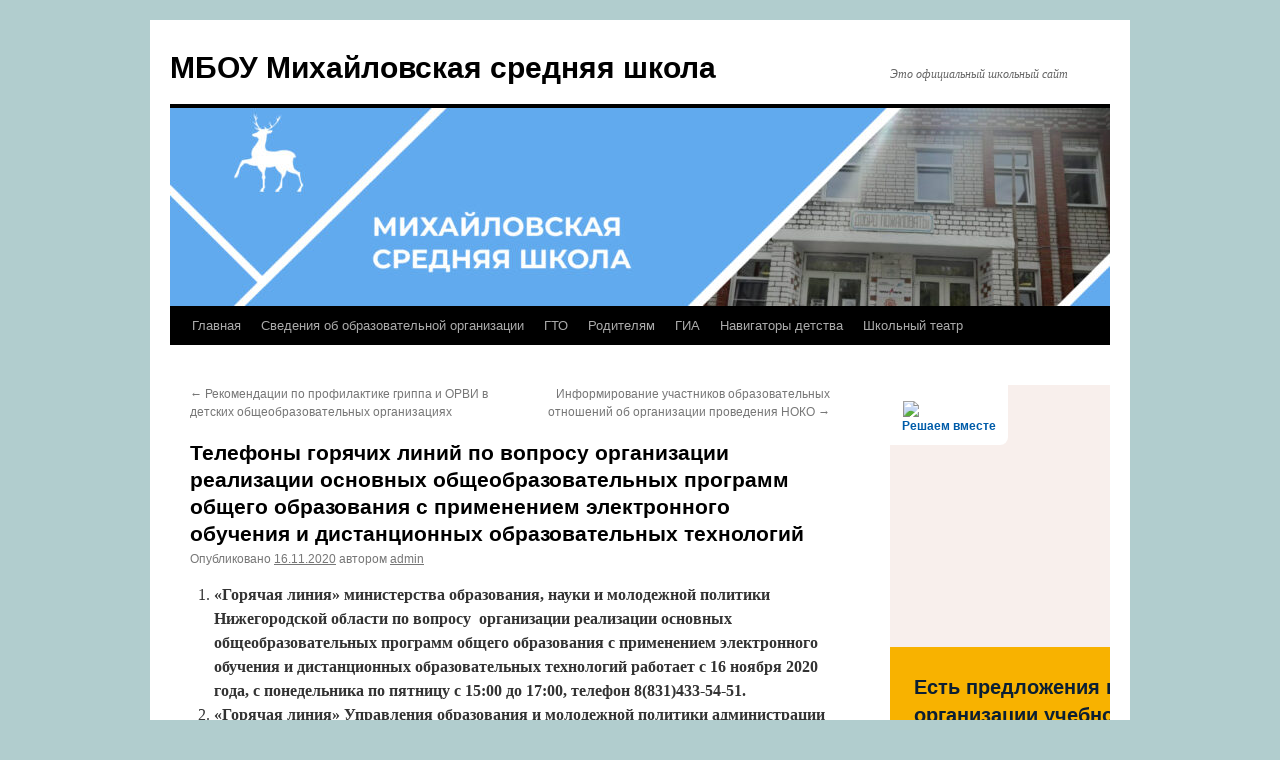

--- FILE ---
content_type: text/html; charset=UTF-8
request_url: http://mixailo.ru/archives/4531
body_size: 50535
content:
<!DOCTYPE html>
<html lang="ru-RU">
<head>
<meta charset="UTF-8" />
<title>
Телефоны горячих линий по вопросу  организации реализации основных общеобразовательных программ общего образования с применением электронного обучения и дистанционных образовательных технологий | МБОУ Михайловская средняя школа	</title>
<link rel="profile" href="https://gmpg.org/xfn/11" />
<link rel="stylesheet" type="text/css" media="all" href="http://mixailo.ru/wp-content/themes/twentyten/style.css?ver=20190507" />
<link rel="pingback" href="http://mixailo.ru/xmlrpc.php">
<link rel='dns-prefetch' href='//s.w.org' />
<link rel="alternate" type="application/rss+xml" title="МБОУ Михайловская средняя школа &raquo; Лента" href="http://mixailo.ru/feed" />
<link rel="alternate" type="application/rss+xml" title="МБОУ Михайловская средняя школа &raquo; Лента комментариев" href="http://mixailo.ru/comments/feed" />
		<script type="text/javascript">
			window._wpemojiSettings = {"baseUrl":"https:\/\/s.w.org\/images\/core\/emoji\/13.0.1\/72x72\/","ext":".png","svgUrl":"https:\/\/s.w.org\/images\/core\/emoji\/13.0.1\/svg\/","svgExt":".svg","source":{"concatemoji":"http:\/\/mixailo.ru\/wp-includes\/js\/wp-emoji-release.min.js"}};
			!function(e,a,t){var n,r,o,i=a.createElement("canvas"),p=i.getContext&&i.getContext("2d");function s(e,t){var a=String.fromCharCode;p.clearRect(0,0,i.width,i.height),p.fillText(a.apply(this,e),0,0);e=i.toDataURL();return p.clearRect(0,0,i.width,i.height),p.fillText(a.apply(this,t),0,0),e===i.toDataURL()}function c(e){var t=a.createElement("script");t.src=e,t.defer=t.type="text/javascript",a.getElementsByTagName("head")[0].appendChild(t)}for(o=Array("flag","emoji"),t.supports={everything:!0,everythingExceptFlag:!0},r=0;r<o.length;r++)t.supports[o[r]]=function(e){if(!p||!p.fillText)return!1;switch(p.textBaseline="top",p.font="600 32px Arial",e){case"flag":return s([127987,65039,8205,9895,65039],[127987,65039,8203,9895,65039])?!1:!s([55356,56826,55356,56819],[55356,56826,8203,55356,56819])&&!s([55356,57332,56128,56423,56128,56418,56128,56421,56128,56430,56128,56423,56128,56447],[55356,57332,8203,56128,56423,8203,56128,56418,8203,56128,56421,8203,56128,56430,8203,56128,56423,8203,56128,56447]);case"emoji":return!s([55357,56424,8205,55356,57212],[55357,56424,8203,55356,57212])}return!1}(o[r]),t.supports.everything=t.supports.everything&&t.supports[o[r]],"flag"!==o[r]&&(t.supports.everythingExceptFlag=t.supports.everythingExceptFlag&&t.supports[o[r]]);t.supports.everythingExceptFlag=t.supports.everythingExceptFlag&&!t.supports.flag,t.DOMReady=!1,t.readyCallback=function(){t.DOMReady=!0},t.supports.everything||(n=function(){t.readyCallback()},a.addEventListener?(a.addEventListener("DOMContentLoaded",n,!1),e.addEventListener("load",n,!1)):(e.attachEvent("onload",n),a.attachEvent("onreadystatechange",function(){"complete"===a.readyState&&t.readyCallback()})),(n=t.source||{}).concatemoji?c(n.concatemoji):n.wpemoji&&n.twemoji&&(c(n.twemoji),c(n.wpemoji)))}(window,document,window._wpemojiSettings);
		</script>
		<style type="text/css">
img.wp-smiley,
img.emoji {
	display: inline !important;
	border: none !important;
	box-shadow: none !important;
	height: 1em !important;
	width: 1em !important;
	margin: 0 .07em !important;
	vertical-align: -0.1em !important;
	background: none !important;
	padding: 0 !important;
}
</style>
	<link rel='stylesheet' id='wp-block-library-css'  href='http://mixailo.ru/wp-includes/css/dist/block-library/style.min.css' type='text/css' media='all' />
<link rel='stylesheet' id='wp-block-library-theme-css'  href='http://mixailo.ru/wp-includes/css/dist/block-library/theme.min.css' type='text/css' media='all' />
<link rel='stylesheet' id='css-style-css'  href='http://mixailo.ru/wp-content/plugins/comfortable-reading/css/custom.css' type='text/css' media='all' />
<link rel='stylesheet' id='ditty-displays-css'  href='http://mixailo.ru/wp-content/plugins/ditty-news-ticker/build/dittyDisplays.css' type='text/css' media='all' />
<link rel='stylesheet' id='ditty-fontawesome-css'  href='http://mixailo.ru/wp-content/plugins/ditty-news-ticker/includes/libs/fontawesome-6.4.0/css/all.css' type='text/css' media='' />
<link rel='stylesheet' id='twentyten-block-style-css'  href='http://mixailo.ru/wp-content/themes/twentyten/blocks.css' type='text/css' media='all' />
<script type='text/javascript' src='http://mixailo.ru/wp-includes/js/jquery/jquery.min.js' id='jquery-core-js'></script>
<script type='text/javascript' src='http://mixailo.ru/wp-includes/js/jquery/jquery-migrate.min.js' id='jquery-migrate-js'></script>
<link rel="https://api.w.org/" href="http://mixailo.ru/wp-json/" /><link rel="alternate" type="application/json" href="http://mixailo.ru/wp-json/wp/v2/posts/4531" /><link rel="EditURI" type="application/rsd+xml" title="RSD" href="http://mixailo.ru/xmlrpc.php?rsd" />
<link rel="wlwmanifest" type="application/wlwmanifest+xml" href="http://mixailo.ru/wp-includes/wlwmanifest.xml" /> 
<link rel="canonical" href="http://mixailo.ru/archives/4531" />
<link rel='shortlink' href='http://mixailo.ru/?p=4531' />
<link rel="alternate" type="application/json+oembed" href="http://mixailo.ru/wp-json/oembed/1.0/embed?url=http%3A%2F%2Fmixailo.ru%2Farchives%2F4531" />
<link rel="alternate" type="text/xml+oembed" href="http://mixailo.ru/wp-json/oembed/1.0/embed?url=http%3A%2F%2Fmixailo.ru%2Farchives%2F4531&#038;format=xml" />
<script type="text/javascript">
(function(url){
	if(/(?:Chrome\/26\.0\.1410\.63 Safari\/537\.31|WordfenceTestMonBot)/.test(navigator.userAgent)){ return; }
	var addEvent = function(evt, handler) {
		if (window.addEventListener) {
			document.addEventListener(evt, handler, false);
		} else if (window.attachEvent) {
			document.attachEvent('on' + evt, handler);
		}
	};
	var removeEvent = function(evt, handler) {
		if (window.removeEventListener) {
			document.removeEventListener(evt, handler, false);
		} else if (window.detachEvent) {
			document.detachEvent('on' + evt, handler);
		}
	};
	var evts = 'contextmenu dblclick drag dragend dragenter dragleave dragover dragstart drop keydown keypress keyup mousedown mousemove mouseout mouseover mouseup mousewheel scroll'.split(' ');
	var logHuman = function() {
		if (window.wfLogHumanRan) { return; }
		window.wfLogHumanRan = true;
		var wfscr = document.createElement('script');
		wfscr.type = 'text/javascript';
		wfscr.async = true;
		wfscr.src = url + '&r=' + Math.random();
		(document.getElementsByTagName('head')[0]||document.getElementsByTagName('body')[0]).appendChild(wfscr);
		for (var i = 0; i < evts.length; i++) {
			removeEvent(evts[i], logHuman);
		}
	};
	for (var i = 0; i < evts.length; i++) {
		addEvent(evts[i], logHuman);
	}
})('//mixailo.ru/?wordfence_lh=1&hid=59AD23CF2946DAB5A33D44B34FE33698');
</script><style type="text/css" id="custom-background-css">
body.custom-background { background-color: #b1cdce; }
</style>
	</head>

<body class="post-template-default single single-post postid-4531 single-format-standard custom-background">
<div id="wrapper" class="hfeed">
	<div id="header">
		<div id="masthead">
			<div id="branding" role="banner">
								<div id="site-title">
					<span>
						<a href="http://mixailo.ru/" title="МБОУ Михайловская средняя школа" rel="home">МБОУ Михайловская средняя школа</a>
					</span>
				</div>
				<div id="site-description">Это официальный  школьный сайт</div>

									<img src="http://mixailo.ru/wp-content/uploads/2023/06/cropped-Frame-215.jpg" width="940" height="198" alt="" />
								</div><!-- #branding -->

			<div id="access" role="navigation">
								<div class="skip-link screen-reader-text"><a href="#content" title="Перейти к содержимому">Перейти к содержимому</a></div>
				<div class="menu-header"><ul id="menu-osnovnoe-menyu" class="menu"><li id="menu-item-2160" class="menu-item menu-item-type-post_type menu-item-object-page menu-item-home menu-item-2160"><a href="http://mixailo.ru/">Главная</a></li>
<li id="menu-item-2159" class="menu-item menu-item-type-post_type menu-item-object-page menu-item-has-children menu-item-2159"><a href="http://mixailo.ru/svedeniya-ob-obrazovatelnoj-organizacii">Сведения об образовательной организации</a>
<ul class="sub-menu">
	<li id="menu-item-1260" class="menu-item menu-item-type-post_type menu-item-object-page menu-item-1260"><a href="http://mixailo.ru/osnovnye-svedeniya">Основные сведения</a></li>
	<li id="menu-item-1261" class="menu-item menu-item-type-post_type menu-item-object-page menu-item-1261"><a href="http://mixailo.ru/struktura-i-organy-upravleniya-obrazovatelnoj-organizaciej">Структура и органы управления образовательной организацией</a></li>
	<li id="menu-item-1262" class="menu-item menu-item-type-post_type menu-item-object-page menu-item-1262"><a href="http://mixailo.ru/administrirovanie">Документы</a></li>
	<li id="menu-item-1264" class="menu-item menu-item-type-post_type menu-item-object-page menu-item-1264"><a href="http://mixailo.ru/raspisanie">Образование</a></li>
	<li id="menu-item-6895" class="menu-item menu-item-type-post_type menu-item-object-page menu-item-6895"><a href="http://mixailo.ru/rukovodstvo">Руководство</a></li>
	<li id="menu-item-1265" class="menu-item menu-item-type-post_type menu-item-object-page menu-item-1265"><a href="http://mixailo.ru/nashi-uchitelya-2">Педагогический состав</a></li>
	<li id="menu-item-1266" class="menu-item menu-item-type-post_type menu-item-object-page menu-item-1266"><a href="http://mixailo.ru/materialno-texnicheskoe-obespechenie">Материально-техническое обеспечение и оснащенность образовательного процесса. Доступная среда.</a></li>
	<li id="menu-item-6503" class="menu-item menu-item-type-post_type menu-item-object-page menu-item-6503"><a href="http://mixailo.ru/stipendii-i-mery-podderzhki-obuchayushhixsya">Стипендии и меры поддержки обучающихся</a></li>
	<li id="menu-item-4868" class="menu-item menu-item-type-post_type menu-item-object-page menu-item-4868"><a href="http://mixailo.ru/platnye-obrazovatelnye-uslugi-2">Платные образовательные услуги</a></li>
	<li id="menu-item-1268" class="menu-item menu-item-type-post_type menu-item-object-page menu-item-1268"><a href="http://mixailo.ru/pfhd">Финансово-хозяйственная деятельность</a></li>
	<li id="menu-item-5771" class="menu-item menu-item-type-post_type menu-item-object-page menu-item-5771"><a href="http://mixailo.ru/organizaciya-pitaniya">Организация питания в образовательной организации</a></li>
	<li id="menu-item-1269" class="menu-item menu-item-type-post_type menu-item-object-page menu-item-1269"><a href="http://mixailo.ru/vakantnye-mesta-dlya-priema-perevoda">Вакантные места для приема (перевода)</a></li>
	<li id="menu-item-4623" class="menu-item menu-item-type-post_type menu-item-object-page menu-item-4623"><a href="http://mixailo.ru/mezhdunarodnoe-sotrudnichestvo">Международное сотрудничество</a></li>
	<li id="menu-item-6978" class="menu-item menu-item-type-post_type menu-item-object-page menu-item-6978"><a href="http://mixailo.ru/obrazovatelnye-standarty-i-trebovaniya">Образовательные стандарты и требования</a></li>
</ul>
</li>
<li id="menu-item-2157" class="menu-item menu-item-type-post_type menu-item-object-page menu-item-2157"><a href="http://mixailo.ru/gto">ГТО</a></li>
<li id="menu-item-2163" class="menu-item menu-item-type-post_type menu-item-object-page menu-item-2163"><a href="http://mixailo.ru/roditelyam">Родителям</a></li>
<li id="menu-item-2164" class="menu-item menu-item-type-post_type menu-item-object-page menu-item-2164"><a href="http://mixailo.ru/ege-i-gia">ГИА</a></li>
<li id="menu-item-5882" class="menu-item menu-item-type-post_type menu-item-object-page menu-item-5882"><a href="http://mixailo.ru/navigatory-detstva">Навигаторы детства</a></li>
<li id="menu-item-6173" class="menu-item menu-item-type-post_type menu-item-object-page menu-item-6173"><a href="http://mixailo.ru/shkolnyj-teatr">Школьный театр</a></li>
</ul></div>			</div><!-- #access -->
		</div><!-- #masthead -->
	</div><!-- #header -->

	<div id="main">

		<div id="container">
			<div id="content" role="main">

			

				<div id="nav-above" class="navigation">
					<div class="nav-previous"><a href="http://mixailo.ru/archives/3977" rel="prev"><span class="meta-nav">&larr;</span> Рекомендации по профилактике гриппа и ОРВИ в детских общеобразовательных организациях</a></div>
					<div class="nav-next"><a href="http://mixailo.ru/archives/4670" rel="next">Информирование участников образовательных отношений об организации проведения НОКО <span class="meta-nav">&rarr;</span></a></div>
				</div><!-- #nav-above -->

				<div id="post-4531" class="post-4531 post type-post status-publish format-standard hentry category-roditelyam">
					<h1 class="entry-title">Телефоны горячих линий по вопросу  организации реализации основных общеобразовательных программ общего образования с применением электронного обучения и дистанционных образовательных технологий</h1>

					<div class="entry-meta">
						<span class="meta-prep meta-prep-author">Опубликовано</span> <a href="http://mixailo.ru/archives/4531" title="3:45 пп" rel="bookmark"><span class="entry-date">16.11.2020</span></a> <span class="meta-sep">автором</span> <span class="author vcard"><a class="url fn n" href="http://mixailo.ru/archives/author/admin" title="Посмотреть все записи автора admin">admin</a></span>					</div><!-- .entry-meta -->

					<div class="entry-content">
						
<ol><li><strong>&#171;Горячая линия&#187; министерства образования, науки и молодежной политики Нижегородской области по вопросу&nbsp; организации реализации основных общеобразовательных программ общего образования с применением электронного обучения и дистанционных образовательных технологий работает с 16 ноября 2020 года, с понедельника по пятницу с 15:00 до 17:00, телефон&nbsp;8(831)433-54-51.</strong></li><li><strong>&#171;Горячая линия&#187; Управления образования и молодежной политики администрации городского округа Воротынский Нижегородской области по вопросу организации реализации основных общеобразовательных программ общего образования с применением электронного обучения и дистанционных образовательных технологий</strong></li></ol>



<p><strong>График работы телефонной «горячей линии» Интернет-линии</strong></p>



<p><strong>&nbsp;</strong>Управления образования и молодежной политики администрации городского округа Воротынский Нижегородской области</p>



<figure class="wp-block-table"><table><tbody><tr><td><strong>Телефон «горячей линии»</strong></td><td><strong>Период работы</strong></td><td><strong>Режим работы</strong></td><td><strong>Специалист УО</strong></td></tr><tr><td>&nbsp; 8(83164)3-25-18</td><td>&nbsp; &nbsp; &nbsp; С 16 ноября 2020 &nbsp;года</td><td>&nbsp; Понедельник, среда, пятница с 10.00 до 12.00</td><td>Заместитель начальника &nbsp; Привалова Елена Сергеевна &nbsp;</td></tr><tr><td>&nbsp; 8(83164)2-25-73</td><td>&nbsp; Вторник, четверг &nbsp;с 13.00 до 15.00</td><td>Главный специалист &nbsp; Захарова Светлана Юрьевна &nbsp;</td></tr></tbody></table></figure>



<p>3. <strong>&#171;Горячая линия&#187; МБОУ Михайловская средняя школа по вопросу организации реализации основных общеобразовательных программ общего образования с применением электронного обучения и дистанционных образовательных технологий</strong> <strong>работает с 16 ноября 2020 года, с понедельника по пятницу с 12:00 до 15:00, телефон 8(831)6439216</strong> Широкова Ольга Сергеевна, Котова Татьяна Михайловна </p>



<p></p>
											</div><!-- .entry-content -->

		
						<div class="entry-utility">
							Запись опубликована в рубрике <a href="http://mixailo.ru/archives/category/roditelyam" rel="category tag">Родителям</a>. Добавьте в закладки <a href="http://mixailo.ru/archives/4531" title="Постоянная ссылка: Телефоны горячих линий по вопросу  организации реализации основных общеобразовательных программ общего образования с применением электронного обучения и дистанционных образовательных технологий" rel="bookmark">постоянную ссылку</a>.													</div><!-- .entry-utility -->
					</div><!-- #post-4531 -->

					<div id="nav-below" class="navigation">
						<div class="nav-previous"><a href="http://mixailo.ru/archives/3977" rel="prev"><span class="meta-nav">&larr;</span> Рекомендации по профилактике гриппа и ОРВИ в детских общеобразовательных организациях</a></div>
						<div class="nav-next"><a href="http://mixailo.ru/archives/4670" rel="next">Информирование участников образовательных отношений об организации проведения НОКО <span class="meta-nav">&rarr;</span></a></div>
					</div><!-- #nav-below -->

					
			<div id="comments">




</div><!-- #comments -->

	
			</div><!-- #content -->
		</div><!-- #container -->


		<div id="primary" class="widget-area" role="complementary">
			<ul class="xoxo">

<li id="custom_html-6" class="widget_text widget-container widget_custom_html"><div class="textwidget custom-html-widget"><script src='https://pos.gosuslugi.ru/bin/script.min.js'></script> 
<style>
#js-show-iframe-wrapper{position:relative;display:flex;align-items:center;justify-content:center;width:100%;min-width:293px;max-width:100%;background:linear-gradient(138.4deg,#38bafe 26.49%,#2d73bc 79.45%);color:#fff;cursor:pointer}#js-show-iframe-wrapper .pos-banner-fluid *{box-sizing:border-box}#js-show-iframe-wrapper .pos-banner-fluid .pos-banner-btn_2{display:block;width:240px;min-height:56px;font-size:18px;line-height:24px;cursor:pointer;background:#0d4cd3;color:#fff;border:none;border-radius:8px;outline:0}#js-show-iframe-wrapper .pos-banner-fluid .pos-banner-btn_2:hover{background:#1d5deb}#js-show-iframe-wrapper .pos-banner-fluid .pos-banner-btn_2:focus{background:#2a63ad}#js-show-iframe-wrapper .pos-banner-fluid .pos-banner-btn_2:active{background:#2a63ad}@-webkit-keyframes fadeInFromNone{0%{display:none;opacity:0}1%{display:block;opacity:0}100%{display:block;opacity:1}}@keyframes fadeInFromNone{0%{display:none;opacity:0}1%{display:block;opacity:0}100%{display:block;opacity:1}}@font-face{font-family:LatoWebLight;src:url(https://pos.gosuslugi.ru/bin/fonts/Lato/fonts/Lato-Light.woff2) format("woff2"),url(https://pos.gosuslugi.ru/bin/fonts/Lato/fonts/Lato-Light.woff) format("woff"),url(https://pos.gosuslugi.ru/bin/fonts/Lato/fonts/Lato-Light.ttf) format("truetype");font-style:normal;font-weight:400}@font-face{font-family:LatoWeb;src:url(https://pos.gosuslugi.ru/bin/fonts/Lato/fonts/Lato-Regular.woff2) format("woff2"),url(https://pos.gosuslugi.ru/bin/fonts/Lato/fonts/Lato-Regular.woff) format("woff"),url(https://pos.gosuslugi.ru/bin/fonts/Lato/fonts/Lato-Regular.ttf) format("truetype");font-style:normal;font-weight:400}@font-face{font-family:LatoWebBold;src:url(https://pos.gosuslugi.ru/bin/fonts/Lato/fonts/Lato-Bold.woff2) format("woff2"),url(https://pos.gosuslugi.ru/bin/fonts/Lato/fonts/Lato-Bold.woff) format("woff"),url(https://pos.gosuslugi.ru/bin/fonts/Lato/fonts/Lato-Bold.ttf) format("truetype");font-style:normal;font-weight:400}@font-face{font-family:RobotoWebLight;src:url(https://pos.gosuslugi.ru/bin/fonts/Roboto/Roboto-Light.woff2) format("woff2"),url(https://pos.gosuslugi.ru/bin/fonts/Roboto/Roboto-Light.woff) format("woff"),url(https://pos.gosuslugi.ru/bin/fonts/Roboto/Roboto-Light.ttf) format("truetype");font-style:normal;font-weight:400}@font-face{font-family:RobotoWebRegular;src:url(https://pos.gosuslugi.ru/bin/fonts/Roboto/Roboto-Regular.woff2) format("woff2"),url(https://pos.gosuslugi.ru/bin/fonts/Roboto/Roboto-Regular.woff) format("woff"),url(https://pos.gosuslugi.ru/bin/fonts/Roboto/Roboto-Regular.ttf) format("truetype");font-style:normal;font-weight:400}@font-face{font-family:RobotoWebBold;src:url(https://pos.gosuslugi.ru/bin/fonts/Roboto/Roboto-Bold.woff2) format("woff2"),url(https://pos.gosuslugi.ru/bin/fonts/Roboto/Roboto-Bold.woff) format("woff"),url(https://pos.gosuslugi.ru/bin/fonts/Roboto/Roboto-Bold.ttf) format("truetype");font-style:normal;font-weight:400}@font-face{font-family:ScadaWebRegular;src:url(https://pos.gosuslugi.ru/bin/fonts/Scada/Scada-Regular.woff2) format("woff2"),url(https://pos.gosuslugi.ru/bin/fonts/Scada/Scada-Regular.woff) format("woff"),url(https://pos.gosuslugi.ru/bin/fonts/Scada/Scada-Regular.ttf) format("truetype");font-style:normal;font-weight:400}@font-face{font-family:ScadaWebBold;src:url(https://pos.gosuslugi.ru/bin/fonts/Scada/Scada-Bold.woff2) format("woff2"),url(https://pos.gosuslugi.ru/bin/fonts/Scada/Scada-Bold.woff) format("woff"),url(https://pos.gosuslugi.ru/bin/fonts/Scada/Scada-Bold.ttf) format("truetype");font-style:normal;font-weight:400}@font-face{font-family:Geometria;src:url(https://pos.gosuslugi.ru/bin/fonts/Geometria/Geometria.eot);src:url(https://pos.gosuslugi.ru/bin/fonts/Geometria/Geometria.eot?#iefix) format("embedded-opentype"),url(https://pos.gosuslugi.ru/bin/fonts/Geometria/Geometria.woff) format("woff"),url(https://pos.gosuslugi.ru/bin/fonts/Geometria/Geometria.ttf) format("truetype");font-weight:400;font-style:normal}@font-face{font-family:Geometria-ExtraBold;src:url(https://pos.gosuslugi.ru/bin/fonts/Geometria/Geometria-ExtraBold.eot);src:url(https://pos.gosuslugi.ru/bin/fonts/Geometria/Geometria-ExtraBold.eot?#iefix) format("embedded-opentype"),url(https://pos.gosuslugi.ru/bin/fonts/Geometria/Geometria-ExtraBold.woff) format("woff"),url(https://pos.gosuslugi.ru/bin/fonts/Geometria/Geometria-ExtraBold.ttf) format("truetype");font-weight:800;font-style:normal}
</style>

<style>
#js-show-iframe-wrapper{background:var(--pos-banner-fluid-20__background)}#js-show-iframe-wrapper .pos-banner-fluid .pos-banner-btn_2{width:100%;min-height:52px;background:#fff;color:#0b1f33;font-size:16px;font-family:LatoWeb,sans-serif;font-weight:400;padding:0;line-height:1.2}#js-show-iframe-wrapper .pos-banner-fluid .pos-banner-btn_2:active,#js-show-iframe-wrapper .pos-banner-fluid .pos-banner-btn_2:focus,#js-show-iframe-wrapper .pos-banner-fluid .pos-banner-btn_2:hover{background:#e4ecfd}#js-show-iframe-wrapper .bf-20{position:relative;display:grid;grid-template-columns:var(--pos-banner-fluid-20__grid-template-columns);grid-template-rows:var(--pos-banner-fluid-20__grid-template-rows);width:100%;max-width:var(--pos-banner-fluid-20__max-width);box-sizing:border-box;grid-auto-flow:row dense}#js-show-iframe-wrapper .bf-20__decor{background:var(--pos-banner-fluid-20__bg-url) var(--pos-banner-fluid-20__bg-url-position) no-repeat;background-size:cover;background-color:#f8efec;position:relative}#js-show-iframe-wrapper .bf-20__content{display:flex;flex-direction:column;padding:var(--pos-banner-fluid-20__content-padding);grid-row:var(--pos-banner-fluid-20__content-grid-row);justify-content:center}#js-show-iframe-wrapper .bf-20__text{margin:var(--pos-banner-fluid-20__text-margin);font-size:var(--pos-banner-fluid-20__text-font-size);line-height:1.4;font-family:LatoWeb,sans-serif;font-weight:700;color:#0b1f33}#js-show-iframe-wrapper .bf-20__bottom-wrap{display:flex;flex-direction:row;align-items:center}#js-show-iframe-wrapper .bf-20__logo-wrap{position:absolute;top:var(--pos-banner-fluid-20__logo-wrap-top);left:var(--pos-banner-fluid-20__logo-wrap-right);padding:var(--pos-banner-fluid-20__logo-wrap-padding);background:#fff;border-radius:0 0 8px 0}#js-show-iframe-wrapper .bf-20__logo{width:var(--pos-banner-fluid-20__logo-width);margin-left:1px}#js-show-iframe-wrapper .bf-20__slogan{font-family:LatoWeb,sans-serif;font-weight:700;font-size:var(--pos-banner-fluid-20__slogan-font-size);line-height:1.2;color:#005ca9}#js-show-iframe-wrapper .bf-20__btn-wrap{width:100%;max-width:var(--pos-banner-fluid-20__button-wrap-max-width)}
</style >
<div id='js-show-iframe-wrapper'>
  <div class='pos-banner-fluid bf-20'>

    <div class='bf-20__decor'>
      <div class='bf-20__logo-wrap'>
        <img
          class='bf-20__logo'
          src='https://pos.gosuslugi.ru/bin/banner-fluid/gosuslugi-logo-blue.svg'
          alt='Госуслуги'
        />
        <div class='bf-20__slogan'>Решаем вместе</div >
      </div >
    </div >
    <div class='bf-20__content'>
      <div class='bf-20__text'>
        Есть предложения по организации учебного процесса или знаете, как сделать школу лучше?
      </div >

      <div class='bf-20__bottom-wrap'>
        <div class='bf-20__btn-wrap'>
          <!-- pos-banner-btn_2 не удалять; другие классы не добавлять -->
          <button
            class='pos-banner-btn_2'
            type='button'
          >Написать о проблеме
          </button >
        </div >
      </div>
    </div >

  </div >
</div >
<script>

(function(){
  "use strict";function ownKeys(e,t){var n=Object.keys(e);if(Object.getOwnPropertySymbols){var o=Object.getOwnPropertySymbols(e);if(t)o=o.filter(function(t){return Object.getOwnPropertyDescriptor(e,t).enumerable});n.push.apply(n,o)}return n}function _objectSpread(e){for(var t=1;t<arguments.length;t++){var n=null!=arguments[t]?arguments[t]:{};if(t%2)ownKeys(Object(n),true).forEach(function(t){_defineProperty(e,t,n[t])});else if(Object.getOwnPropertyDescriptors)Object.defineProperties(e,Object.getOwnPropertyDescriptors(n));else ownKeys(Object(n)).forEach(function(t){Object.defineProperty(e,t,Object.getOwnPropertyDescriptor(n,t))})}return e}function _defineProperty(e,t,n){if(t in e)Object.defineProperty(e,t,{value:n,enumerable:true,configurable:true,writable:true});else e[t]=n;return e}var POS_PREFIX_20="--pos-banner-fluid-20__",posOptionsInitialBanner20={background:"#f8b200","grid-template-columns":"100%","grid-template-rows":"262px auto","max-width":"100%","text-font-size":"20px","text-margin":"0 0 24px 0","button-wrap-max-width":"100%","bg-url":"url('https://pos.gosuslugi.ru/bin/banner-fluid/18/banner-fluid-bg-18-2.svg')","bg-url-position":"right bottom","content-padding":"26px 24px 24px","content-grid-row":"0","logo-wrap-padding":"16px 12px 12px","logo-width":"65px","logo-wrap-top":"0","logo-wrap-left":"0","slogan-font-size":"12px"},setStyles=function(e,t){var n=arguments.length>2&&void 0!==arguments[2]?arguments[2]:POS_PREFIX_20;Object.keys(e).forEach(function(o){t.style.setProperty(n+o,e[o])})},removeStyles=function(e,t){var n=arguments.length>2&&void 0!==arguments[2]?arguments[2]:POS_PREFIX_20;Object.keys(e).forEach(function(e){t.style.removeProperty(n+e)})};function changePosBannerOnResize(){var e=document.documentElement,t=_objectSpread({},posOptionsInitialBanner20),n=document.getElementById("js-show-iframe-wrapper"),o=n?n.offsetWidth:document.body.offsetWidth;if(o>340)t["button-wrap-max-width"]="209px";if(o>482)t["content-padding"]="24px",t["text-font-size"]="24px";if(o>568)t["grid-template-columns"]="1fr 292px",t["grid-template-rows"]="100%",t["content-grid-row"]="1",t["content-padding"]="32px 24px",t["bg-url-position"]="calc(100% + 35px) bottom";if(o>610)t["bg-url-position"]="calc(100% + 12px) bottom";if(o>726)t["bg-url-position"]="right bottom";if(o>783)t["grid-template-columns"]="1fr 390px";if(o>820)t["grid-template-columns"]="1fr 420px",t["bg-url-position"]="right bottom";if(o>1098)t["bg-url"]="url('https://pos.gosuslugi.ru/bin/banner-fluid/18/banner-fluid-bg-18-3.svg')",t["bg-url-position"]="calc(100% + 55px) bottom",t["grid-template-columns"]="1fr 557px",t["text-font-size"]="32px",t["content-padding"]="32px 32px 32px 50px",t["logo-width"]="78px",t["slogan-font-size"]="15px",t["logo-wrap-padding"]="20px 16px 16px";if(o>1422)t["max-width"]="1422px",t["grid-template-columns"]="1fr 720px",t["content-padding"]="32px 48px 32px 160px",t.background="linear-gradient(90deg, #f8b200 50%, #f8efec 50%)";setStyles(t,e)}changePosBannerOnResize(),window.addEventListener("resize",changePosBannerOnResize),window.onunload=function(){var e=document.documentElement,t=_objectSpread({},posOptionsInitialBanner20);window.removeEventListener("resize",changePosBannerOnResize),removeStyles(t,e)};
})()
</script>
 <script>Widget("https://pos.gosuslugi.ru/form", 228057)</script></div></li><li id="media_image-2" class="widget-container widget_media_image"><a href="https://xn--90aivcdt6dxbc.xn--p1ai/"><img width="300" height="300" src="http://mixailo.ru/wp-content/uploads/2022/04/250x250-300x300.png" class="image wp-image-5666  attachment-medium size-medium" alt="" loading="lazy" style="max-width: 100%; height: auto;" srcset="http://mixailo.ru/wp-content/uploads/2022/04/250x250-300x300.png 300w, http://mixailo.ru/wp-content/uploads/2022/04/250x250-1024x1024.png 1024w, http://mixailo.ru/wp-content/uploads/2022/04/250x250-150x150.png 150w, http://mixailo.ru/wp-content/uploads/2022/04/250x250-768x768.png 768w, http://mixailo.ru/wp-content/uploads/2022/04/250x250.png 1042w" sizes="(max-width: 300px) 100vw, 300px" /></a></li><li id="media_image-4" class="widget-container widget_media_image"><h3 class="widget-title">Ссылка на новости в группе Вконтакте</h3><a href="https://vk.com/club121167121"><img width="300" height="100" src="http://mixailo.ru/wp-content/uploads/2022/12/IMG-20221206-WA0001-300x100.jpg" class="image wp-image-5867  attachment-medium size-medium" alt="" loading="lazy" style="max-width: 100%; height: auto;" srcset="http://mixailo.ru/wp-content/uploads/2022/12/IMG-20221206-WA0001-300x100.jpg 300w, http://mixailo.ru/wp-content/uploads/2022/12/IMG-20221206-WA0001-1024x341.jpg 1024w, http://mixailo.ru/wp-content/uploads/2022/12/IMG-20221206-WA0001-768x256.jpg 768w, http://mixailo.ru/wp-content/uploads/2022/12/IMG-20221206-WA0001-1536x512.jpg 1536w, http://mixailo.ru/wp-content/uploads/2022/12/IMG-20221206-WA0001.jpg 1590w" sizes="(max-width: 300px) 100vw, 300px" /></a></li><li id="media_image-3" class="widget-container widget_media_image"><a href="http://mixailo.ru/navigatory-detstva"><img width="300" height="136" src="http://mixailo.ru/wp-content/uploads/2022/12/IMG-20221205-WA0000-300x136.jpg" class="image wp-image-5866  attachment-medium size-medium" alt="" loading="lazy" style="max-width: 100%; height: auto;" srcset="http://mixailo.ru/wp-content/uploads/2022/12/IMG-20221205-WA0000-300x136.jpg 300w, http://mixailo.ru/wp-content/uploads/2022/12/IMG-20221205-WA0000-1024x463.jpg 1024w, http://mixailo.ru/wp-content/uploads/2022/12/IMG-20221205-WA0000-768x347.jpg 768w, http://mixailo.ru/wp-content/uploads/2022/12/IMG-20221205-WA0000-e1670339028495.jpg 500w" sizes="(max-width: 300px) 100vw, 300px" /></a></li><li id="media_image-5" class="widget-container widget_media_image"><a href="http://mixailo.ru/wp-admin/post.php?post=5889&#038;action=edit"><img width="300" height="124" src="http://mixailo.ru/wp-content/uploads/2022/12/p48_pau3exrn8tm-300x124.jpg" class="image wp-image-5890  attachment-medium size-medium" alt="" loading="lazy" style="max-width: 100%; height: auto;" srcset="http://mixailo.ru/wp-content/uploads/2022/12/p48_pau3exrn8tm-300x124.jpg 300w, http://mixailo.ru/wp-content/uploads/2022/12/p48_pau3exrn8tm.jpg 727w" sizes="(max-width: 300px) 100vw, 300px" /></a></li><li id="media_image-13" class="widget-container widget_media_image"><a href="https://www.culture.ru/"><img width="300" height="169" src="http://mixailo.ru/wp-content/uploads/2025/05/9-300x169.jpeg" class="image wp-image-7229  attachment-medium size-medium" alt="" loading="lazy" style="max-width: 100%; height: auto;" srcset="http://mixailo.ru/wp-content/uploads/2025/05/9-300x169.jpeg 300w, http://mixailo.ru/wp-content/uploads/2025/05/9-1024x576.jpeg 1024w, http://mixailo.ru/wp-content/uploads/2025/05/9-768x432.jpeg 768w, http://mixailo.ru/wp-content/uploads/2025/05/9.jpeg 1500w" sizes="(max-width: 300px) 100vw, 300px" /></a></li><li id="media_image-8" class="widget-container widget_media_image"><a href="https://52.rospotrebnadzor.ru/структура-документов/федеральный-проект-здоровое-питание?ysclid=m2ekokcmh9754928486"><img width="300" height="136" src="http://mixailo.ru/wp-content/uploads/2024/10/zdorpit_banner-300x136.jpg" class="image wp-image-6867  attachment-medium size-medium" alt="" loading="lazy" style="max-width: 100%; height: auto;" srcset="http://mixailo.ru/wp-content/uploads/2024/10/zdorpit_banner-300x136.jpg 300w, http://mixailo.ru/wp-content/uploads/2024/10/zdorpit_banner-1024x463.jpg 1024w, http://mixailo.ru/wp-content/uploads/2024/10/zdorpit_banner-768x347.jpg 768w, http://mixailo.ru/wp-content/uploads/2024/10/zdorpit_banner-e1729245741381.jpg 600w" sizes="(max-width: 300px) 100vw, 300px" /></a></li><li id="media_image-10" class="widget-container widget_media_image"><a href="https://disk.yandex.ru/i/-cG1AaaUU-oU8A"><img width="300" height="169" src="http://mixailo.ru/wp-content/uploads/2024/06/Заставка-на-рабочий-стол_3-300x169.jpg" class="image wp-image-6771  attachment-medium size-medium" alt="" loading="lazy" style="max-width: 100%; height: auto;" srcset="http://mixailo.ru/wp-content/uploads/2024/06/Заставка-на-рабочий-стол_3-300x169.jpg 300w, http://mixailo.ru/wp-content/uploads/2024/06/Заставка-на-рабочий-стол_3-1024x576.jpg 1024w, http://mixailo.ru/wp-content/uploads/2024/06/Заставка-на-рабочий-стол_3-768x432.jpg 768w, http://mixailo.ru/wp-content/uploads/2024/06/Заставка-на-рабочий-стол_3-1536x864.jpg 1536w, http://mixailo.ru/wp-content/uploads/2024/06/Заставка-на-рабочий-стол_3.jpg 1920w" sizes="(max-width: 300px) 100vw, 300px" /></a></li><li id="custom-menu-wizard-7" class="widget-container widget_custom_menu_wizard"><h3 class="widget-title">Полезная информация</h3><div class="menu-poleznaya-informaciya-container"><ul id="menu-poleznaya-informaciya" class="menu-widget  " data-cmwv="3.3.1" data-cmws='{&quot;menu&quot;:96,&quot;title&quot;:&quot;\u041f\u043e\u043b\u0435\u0437\u043d\u0430\u044f \u0438\u043d\u0444\u043e\u0440\u043c\u0430\u0446\u0438\u044f&quot;}'><li id="menu-item-4683" class="menu-item menu-item-type-post_type menu-item-object-page cmw-level-1 menu-item-4683"><a href="http://mixailo.ru/tochka-rosta">ТОЧКА РОСТА</a></li>
<li id="menu-item-5892" class="menu-item menu-item-type-post_type menu-item-object-page cmw-level-1 menu-item-5892"><a href="http://mixailo.ru/shkola-polnogo-dnya">Школа полного дня</a></li>
<li id="menu-item-4314" class="menu-item menu-item-type-post_type menu-item-object-page cmw-level-1 menu-item-4314"><a href="http://mixailo.ru/psixologicheskaya-pomoshh-uchitelyam-roditelyam-i-detyam-v-period-aarantina">Психологическая помощь учителям, родителям и детям</a></li>
<li id="menu-item-5925" class="menu-item menu-item-type-post_type menu-item-object-page cmw-level-1 menu-item-5925"><a href="http://mixailo.ru/sluzhba-mediacii-ili-primireniya">Служба медиации или примирения</a></li>
<li id="menu-item-5927" class="menu-item menu-item-type-post_type menu-item-object-page cmw-level-1 menu-item-5927"><a href="http://mixailo.ru/psixologo-pedagogicheskij-konsilium">Психолого-педагогический консилиум</a></li>
<li id="menu-item-5926" class="menu-item menu-item-type-post_type menu-item-object-page cmw-level-1 menu-item-5926"><a href="http://mixailo.ru/sovet-profilaktiki">Совет профилактики</a></li>
<li id="menu-item-5723" class="menu-item menu-item-type-post_type menu-item-object-page cmw-level-1 menu-item-5723"><a href="http://mixailo.ru/edinaya-nedelya-immunizacii">Единая неделя иммунизации</a></li>
<li id="menu-item-1273" class="menu-item menu-item-type-post_type menu-item-object-page cmw-level-1 menu-item-1273"><a href="http://mixailo.ru/roditelyam">Родителям</a></li>
<li id="menu-item-1900" class="menu-item menu-item-type-post_type menu-item-object-page cmw-level-1 menu-item-1900"><a href="http://mixailo.ru/priem-grazhdan-v-pervye-klassy">Прием в первый класс. Зачисление в школу</a></li>
<li id="menu-item-4822" class="menu-item menu-item-type-post_type menu-item-object-page cmw-level-1 menu-item-4822"><a href="http://mixailo.ru/organizaciya-pitaniya">Организация питания в образовательной организации</a></li>
<li id="menu-item-4294" class="menu-item menu-item-type-post_type menu-item-object-page cmw-level-1 menu-item-4294"><a href="http://mixailo.ru/distancionnoe-obuchenie">Дистанционное обучение</a></li>
<li id="menu-item-3443" class="menu-item menu-item-type-post_type menu-item-object-page cmw-level-1 menu-item-3443"><a href="http://mixailo.ru/zashhita-personalnyx-dannyx">Защита персональных данных</a></li>
<li id="menu-item-4726" class="menu-item menu-item-type-post_type menu-item-object-page cmw-level-1 menu-item-4726"><a href="http://mixailo.ru/vospitatelnaya-rabota">Воспитательная работа</a></li>
<li id="menu-item-2781" class="menu-item menu-item-type-post_type menu-item-object-page cmw-level-1 menu-item-2781"><a href="http://mixailo.ru/2767-2">Создание специальных условий для обучения инвалидов и лиц с ОВЗ</a></li>
<li id="menu-item-6552" class="menu-item menu-item-type-post_type menu-item-object-page cmw-level-1 menu-item-6552"><a href="http://mixailo.ru/shkolnyj-logopunkt">Школьный логопункт</a></li>
<li id="menu-item-2903" class="menu-item menu-item-type-post_type menu-item-object-page cmw-level-1 menu-item-2903"><a href="http://mixailo.ru/shkolnoe-lesnichestvo-muravej">Школьное лесничество «Муравей»</a></li>
<li id="menu-item-2906" class="menu-item menu-item-type-post_type menu-item-object-page cmw-level-1 menu-item-2906"><a href="http://mixailo.ru/otdyx-i-ozdorovlenie-detej">Отдых и оздоровление детей</a></li>
<li id="menu-item-1572" class="menu-item menu-item-type-post_type menu-item-object-page cmw-level-1 menu-item-1572"><a href="http://mixailo.ru/sportivnyj-klub">Школьный спортивный клуб «Юность»</a></li>
<li id="menu-item-1272" class="menu-item menu-item-type-post_type menu-item-object-page cmw-level-1 menu-item-1272"><a href="http://mixailo.ru/ege-i-gia">#668 (без названия)</a></li>
<li id="menu-item-1959" class="menu-item menu-item-type-post_type menu-item-object-page cmw-level-1 menu-item-1959"><a href="http://mixailo.ru/gto">ГТО</a></li>
<li id="menu-item-1541" class="menu-item menu-item-type-post_type menu-item-object-page cmw-level-1 menu-item-1541"><a href="http://mixailo.ru/leto">Лето — 2021</a></li>
<li id="menu-item-1274" class="menu-item menu-item-type-post_type menu-item-object-page cmw-level-1 menu-item-1274"><a href="http://mixailo.ru/vzglyad-v-proshloe">Взгляд в прошлое</a></li>
<li id="menu-item-1275" class="menu-item menu-item-type-post_type menu-item-object-page cmw-level-1 menu-item-1275"><a href="http://mixailo.ru/anti-korrupcionnaya-deyatelnost">Противодействие коррупции</a></li>
<li id="menu-item-6546" class="menu-item menu-item-type-post_type menu-item-object-page cmw-level-1 menu-item-6546"><a href="http://mixailo.ru/funkcionalnaya-gramotnost">Функциональная грамотность</a></li>
<li id="menu-item-1278" class="menu-item menu-item-type-post_type menu-item-object-page cmw-level-1 menu-item-1278"><a href="http://mixailo.ru/stranica-bezopasnosti">Дорожная безопасность</a></li>
<li id="menu-item-1280" class="menu-item menu-item-type-post_type menu-item-object-page cmw-level-1 menu-item-1280"><a href="http://mixailo.ru/olimpiady">Олимпиады</a></li>
<li id="menu-item-1281" class="menu-item menu-item-type-post_type menu-item-object-page cmw-level-1 menu-item-1281"><a href="http://mixailo.ru/proekt-perspektivnogo-razvitiya">Проект перспективного развития</a></li>
<li id="menu-item-1283" class="menu-item menu-item-type-post_type menu-item-object-page cmw-level-1 menu-item-1283"><a href="http://mixailo.ru/elektronnye-resursy">Электронные ресурсы</a></li>
<li id="menu-item-1419" class="menu-item menu-item-type-post_type menu-item-object-page cmw-level-1 menu-item-1419"><a href="http://mixailo.ru/uchitelskaya">Учительская</a></li>
<li id="menu-item-4642" class="menu-item menu-item-type-post_type menu-item-object-page cmw-level-1 menu-item-4642"><a href="http://mixailo.ru/profsoyuznaya-stranichka">Профсоюзная страничка</a></li>
<li id="menu-item-3906" class="menu-item menu-item-type-post_type menu-item-object-page cmw-level-1 menu-item-3906"><a href="http://mixailo.ru/arxiv">Архив</a></li>
<li id="menu-item-6501" class="menu-item menu-item-type-post_type menu-item-object-page cmw-level-1 menu-item-6501"><a href="http://mixailo.ru/stipendii-i-mery-podderzhki-obuchayushhixsya">Стипендии и меры поддержки обучающихся</a></li>
<li id="menu-item-6544" class="menu-item menu-item-type-post_type menu-item-object-page cmw-level-1 menu-item-6544"><a href="http://mixailo.ru/funkcionalnaya-gramotnost">Функциональная грамотность</a></li>
<li id="menu-item-6581" class="menu-item menu-item-type-post_type menu-item-object-page cmw-level-1 menu-item-6581"><a href="http://mixailo.ru/proforientacionnaya-rabota">Профориентационная работа</a></li>
<li id="menu-item-6728" class="menu-item menu-item-type-post_type menu-item-object-page cmw-level-1 menu-item-6728"><a href="http://mixailo.ru/nastavnichestvo">НАСТАВНИЧЕСТВО</a></li>
<li id="menu-item-7076" class="menu-item menu-item-type-post_type menu-item-object-page cmw-level-1 menu-item-7076"><a href="http://mixailo.ru/7075-2">Музейный уголок &#171;Старина родная&#187;</a></li>
<li id="menu-item-7179" class="menu-item menu-item-type-post_type menu-item-object-page cmw-level-1 menu-item-7179"><a href="http://mixailo.ru/vpr-2025">ВПР- 2025</a></li>
<li id="menu-item-7678" class="menu-item menu-item-type-post_type menu-item-object-page cmw-level-1 menu-item-7678"><a href="http://mixailo.ru/stranica-uchitelya-russkogo-yazyka-i-literatury-osipovoj-larisy-gennadevny-2">Страница учителя русского языка и литературы Осиповой Ларисы Геннадьевны</a></li>
</ul></div></li><li id="media_image-7" class="widget-container widget_media_image"><a href="http://mixailo.ru/wp-content/uploads/2024/09/zhaloby_na_shkolnoe_pitanie_School_с.-Михайловское_ул.-Юбилейная-д.-9_TpA4M_page-0001.jpg"><img class="image " src="http://mixailo.ru/wp-content/uploads/2024/09/zhaloby_na_shkolnoe_pitanie_School_с.-Михайловское_ул.-Юбилейная-д.-9_TpA4M_page-0001.jpg" alt="http://mixailo.ru/wp-content/uploads/2025/12/2025-12-08_12-04-59.png" width="1777" height="2506" /></a></li><li id="media_image-12" class="widget-container widget_media_image"><img width="253" height="300" src="http://mixailo.ru/wp-content/uploads/2025/03/Михайловская-школа-253x300.jpg" class="image wp-image-7158  attachment-medium size-medium" alt="" loading="lazy" style="max-width: 100%; height: auto;" srcset="http://mixailo.ru/wp-content/uploads/2025/03/Михайловская-школа-253x300.jpg 253w, http://mixailo.ru/wp-content/uploads/2025/03/Михайловская-школа.jpg 600w" sizes="(max-width: 253px) 100vw, 253px" /></li>			</ul>
		</div><!-- #primary .widget-area -->


		<div id="secondary" class="widget-area" role="complementary">
			<ul class="xoxo">
				<li id="text-3" class="widget-container widget_text"><h3 class="widget-title">Горячая линия по анти коррупционной политике в школе</h3>			<div class="textwidget"><p>тел. р.п. Воротынец<br />
8(831)64 3 25 18<br />
тел в г. Нижний Новгород<br />
8(831)433 45 80<br />
Детский телефон доверия<br />
8-800-2000-122<br />
Телефон &#171;горячей линии&#187;по вопросам незаконных сборов денежных средств в образовательных учреждениях Воротынского муниципального района (83164)32518<br />
Всероссийская горячая линия<br />
по профилактике гриппа<br />
8 800 555 49 43</p>
<p style="text-align: center;"><a href="https://www.gosuslugi.ru/"><img loading="lazy" class="aligncenter" src="http://vorotynec.omsu-nnov.ru/_data/objects/0011/5513/img.115513.gosuslugi.gif" alt="Баннер ИПГУ" width="185" height="61" /></a></p>
<p><script type="text/javascript" language="javascript" src="https://баннер.сетевичок.рф/index.php?option=com_adagency&#038;controller=adagencyAds&#038;task=remote_ad&#038;tmpl=component&#038;format=raw&#038;zid=87"></script></p>
<p><a href="http://mixailo.ru/archives/4673" rel="attachment wp-att-4699"><img loading="lazy" class="alignnone wp-image-4699 size-full" src="http://mixailo.ru/wp-content/uploads/2021/02/Navigatory_detstva_4x-2.png" alt="" width="10240" height="3864" /></a><br />
<a href="http://pravo.gov.ru"><img src="http://pravo.gov.ru/export/sites/default/galleries/gspi_banners/1.png" alt="Официальный интернет-портал правовой информации" border="0" /></a></p>
</div>
		</li>			</ul>
		</div><!-- #secondary .widget-area -->

	</div><!-- #main -->

	<div id="footer" role="contentinfo">
		<div id="colophon">



			<div id="footer-widget-area" role="complementary">

				<div id="first" class="widget-area">
					<ul class="xoxo">
						<li id="text-4" class="widget-container widget_text">			<div class="textwidget"><p><a href="http://mixailo.ru/navigatory_detstva_4x-3" rel="attachment wp-att-4699"><img loading="lazy" class="alignnone size-full wp-image-4699" src="http://mixailo.ru/wp-content/uploads/2021/02/Navigatory_detstva_4x-2.png" alt="" width="10240" height="3864" /></a></p>
</div>
		</li><li id="wp_cr_plugin-3" class="widget-container widget_wp_cr_plugin"><div id="cr_widget"><a href="#" id="cr_version_link">Версия для слабовидящих</a></div></li>					</ul>
				</div><!-- #first .widget-area -->




			</div><!-- #footer-widget-area -->

			<div id="site-info">
				<a href="http://mixailo.ru/" title="МБОУ Михайловская средняя школа" rel="home">
					МБОУ Михайловская средняя школа				</a>
							</div><!-- #site-info -->

			<div id="site-generator">
								<a href="https://ru.wordpress.org/" class="imprint" title="Современная персональная платформа для публикаций">
					Сайт работает на WordPress.				</a>
			</div><!-- #site-generator -->

		</div><!-- #colophon -->
	</div><!-- #footer -->

</div><!-- #wrapper -->

<script type='text/javascript' src='http://mixailo.ru/wp-content/plugins/comfortable-reading/js/jquery.comfortable.reading.js' id='add_cr_script-js'></script>
<script type='text/javascript' src='http://mixailo.ru/wp-content/plugins/comfortable-reading/js/jquery.cookie.js' id='cr_cookie-js'></script>
<script type='text/javascript' src='http://mixailo.ru/wp-includes/js/wp-embed.min.js' id='wp-embed-js'></script>
</body>
</html>
